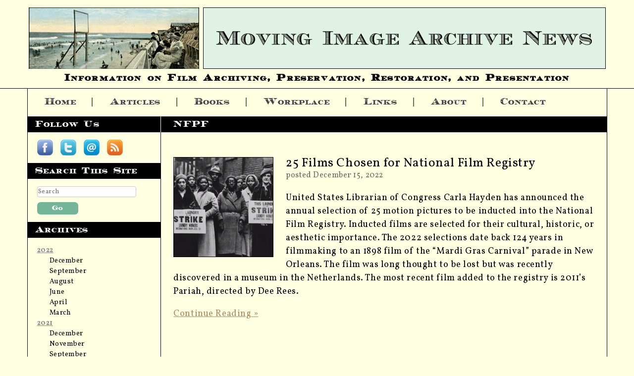

--- FILE ---
content_type: text/html; charset=UTF-8
request_url: https://www.movingimagearchivenews.org/tag/nfpf/
body_size: 10433
content:
<!DOCTYPE html>
<html lang="en-US" class="no-js">

<head>
	<meta charset="UTF-8">
	<link rel="profile" href="http://gmpg.org/xfn/11">
	<link rel="pingback" href="https://www.movingimagearchivenews.org/xmlrpc.php">
	<!--[if lt IE 9]>
	<script src="https://www.movingimagearchivenews.org/wp-content/themes/MIAN%202017/js/html5.js"></script>
	<![endif]-->
	<script>(function(){document.documentElement.className='js'})();</script>

    <!-- Mobile Specific Metas & Favicons
    ========================================================= -->
    <meta name="viewport" content="width=device-width, initial-scale=1.0, maximum-scale=1.0">
    <link rel="Shortcut Icon" type="image/ico" href="/favicon.ico">
    <link rel="apple-touch-icon" sizes="180x180" href="/apple-touch-icon.png">
    <link rel="icon" type="image/png" href="/favicon-32x32.png" sizes="32x32">
    <link rel="icon" type="image/png" href="/favicon-16x16.png" sizes="16x16">
    <link rel="manifest" href="/manifest.json">
    <link rel="mask-icon" href="/safari-pinned-tab.svg" color="#5bbad5">
    <meta name="theme-color" content="#ffffff">	
	
    




<!-- Open Graph tags for Facebook Like buttons  -->
<meta property="og:site_name" content="Moving Image Archive News">
<meta property="og:title" content="NFPF | ">
<meta property="og:type" content="article">
<meta property="og:url" content="https://www.movingimagearchivenews.org/tag/nfpf/">
<meta property="og:image" content="https://www.movingimagearchivenews.org/wp-content/themes/MIAN%202017/images/logo-sm.jpg">

<script>
mobileDevice = 'false';
var sliderId = new Array();
</script>


<link rel="alternate" type="application/atom+xml" title="Moving Image Archive News Atom" href="https://www.movingimagearchivenews.org/feed/atom/" />
<link rel="alternate" type="application/rss+xml" title="Moving Image Archive News RSS" href="https://www.movingimagearchivenews.org/feed/" />
<link rel="EditURI" type="application/rsd+xml" title="RSD" href="https://www.movingimagearchivenews.org/xmlrpc.php?rsd" />



<script src="https://www.movingimagearchivenews.org/wp-content/themes/MIAN%202017/js/addresses.js"></script>

	
<script type="text/javascript">var _gaq = _gaq || [];_gaq.push(['_setAccount', 'UA-16508537-1']);_gaq.push(['_trackPageview']);(function() {var ga = document.createElement('script'); ga.type = 'text/javascript'; ga.async = true;ga.src = ('https:' == document.location.protocol ? 'https://ssl' : 'http://www') + '.google-analytics.com/ga.js';var s = document.getElementsByTagName('script')[0]; s.parentNode.insertBefore(ga, s);})();</script>
    
<title>NFPF | Moving Image Archive News</title>

<!-- All in One SEO Pack 2.4.2 by Michael Torbert of Semper Fi Web Design[2583,2628] -->
<meta name="keywords"  content="national film preservation foundation,national film registry,nfpf,features,news,of special interest,national film preservation act of 1988,alaska moving image preservation association.,american jewish joint distribution committee,american museum of natural history,anthology film archives,asifa-hollywood,beryl sokoloff,bridgeport public library,chicago film archives,chicago film society,christian &amp; missionary alliance,dink roberts,e. wyllys andrews,flying farmers,folkstreams,frank d. muramoto,fred camper,frelinghuysen morris house,george eastman museum,george l.k. morris,gordon parks,greenville in reelife,harry leonard’s wiseman films,haskell wexler,irvin willat,kartemquin films,library of congress sound recording and film preservation programs reauthorization act of 2016,michigan state university winter carnival films,mid-atlantic regional moving image archive,montana historical society,museum of international folk art,operation magic carpet,paul g. howes,phoenix arts alliance,richard thorpe,robert ravicz,rutgers university james b. carey collection,san francisco silent film festival,sedat pakay,skyriver,summer 68,terry wayne rushin,third world newsreel,victor grauer,warren thompson,william henry fluhrer’s air transport command films,basic preservation grant,congregation of sisters of st. agnes,jennifer lukomski,larry heath,vatican ii,jack willis,jack willis collection,streets of greenwood,washington university film &amp; media archive,fiddler on the roof,library of congress,field guide to sponsored films,online field guide to sponsored films,rick prelinger,albert maysles,bob dylan,bob moses,d.a. pennebaker,dont look back,drew unit,ed emshwiller,film &amp; media archive,fred wardenburg,henry hampton collection,james forman,john reavis,keep your eyes on the prize,link tv,medgar evans,paul jacobs and the nuclear gang,pete seeger,richard leacock,sam pollard,smithsonian institution,sncc,stanley nelson,student nonviolent coordinating committee,the streets of greenwood,theodore bikel,voting rights act,washington university,amistad research university,brown v board of education,desegregation,ruby bridges,segregation,tulane university,the hangman,animation show of shows,hangman,les goldman,paul julian" />
<link rel='next' href='https://www.movingimagearchivenews.org/tag/nfpf/page/2/' />

<link rel="canonical" href="https://www.movingimagearchivenews.org/tag/nfpf/" />
<!-- /all in one seo pack -->
<link rel='dns-prefetch' href='//fonts.googleapis.com' />
<link rel='dns-prefetch' href='//s.w.org' />
<link rel="alternate" type="application/rss+xml" title="Moving Image Archive News &raquo; Feed" href="https://www.movingimagearchivenews.org/feed/" />
<link rel="alternate" type="application/rss+xml" title="Moving Image Archive News &raquo; Comments Feed" href="https://www.movingimagearchivenews.org/comments/feed/" />
<link rel="alternate" type="application/rss+xml" title="Moving Image Archive News &raquo; NFPF Tag Feed" href="https://www.movingimagearchivenews.org/tag/nfpf/feed/" />
		<script type="text/javascript">
			window._wpemojiSettings = {"baseUrl":"https:\/\/s.w.org\/images\/core\/emoji\/11\/72x72\/","ext":".png","svgUrl":"https:\/\/s.w.org\/images\/core\/emoji\/11\/svg\/","svgExt":".svg","source":{"concatemoji":"https:\/\/www.movingimagearchivenews.org\/wp-includes\/js\/wp-emoji-release.min.js?ver=4.9.28"}};
			!function(e,a,t){var n,r,o,i=a.createElement("canvas"),p=i.getContext&&i.getContext("2d");function s(e,t){var a=String.fromCharCode;p.clearRect(0,0,i.width,i.height),p.fillText(a.apply(this,e),0,0);e=i.toDataURL();return p.clearRect(0,0,i.width,i.height),p.fillText(a.apply(this,t),0,0),e===i.toDataURL()}function c(e){var t=a.createElement("script");t.src=e,t.defer=t.type="text/javascript",a.getElementsByTagName("head")[0].appendChild(t)}for(o=Array("flag","emoji"),t.supports={everything:!0,everythingExceptFlag:!0},r=0;r<o.length;r++)t.supports[o[r]]=function(e){if(!p||!p.fillText)return!1;switch(p.textBaseline="top",p.font="600 32px Arial",e){case"flag":return s([55356,56826,55356,56819],[55356,56826,8203,55356,56819])?!1:!s([55356,57332,56128,56423,56128,56418,56128,56421,56128,56430,56128,56423,56128,56447],[55356,57332,8203,56128,56423,8203,56128,56418,8203,56128,56421,8203,56128,56430,8203,56128,56423,8203,56128,56447]);case"emoji":return!s([55358,56760,9792,65039],[55358,56760,8203,9792,65039])}return!1}(o[r]),t.supports.everything=t.supports.everything&&t.supports[o[r]],"flag"!==o[r]&&(t.supports.everythingExceptFlag=t.supports.everythingExceptFlag&&t.supports[o[r]]);t.supports.everythingExceptFlag=t.supports.everythingExceptFlag&&!t.supports.flag,t.DOMReady=!1,t.readyCallback=function(){t.DOMReady=!0},t.supports.everything||(n=function(){t.readyCallback()},a.addEventListener?(a.addEventListener("DOMContentLoaded",n,!1),e.addEventListener("load",n,!1)):(e.attachEvent("onload",n),a.attachEvent("onreadystatechange",function(){"complete"===a.readyState&&t.readyCallback()})),(n=t.source||{}).concatemoji?c(n.concatemoji):n.wpemoji&&n.twemoji&&(c(n.twemoji),c(n.wpemoji)))}(window,document,window._wpemojiSettings);
		</script>
		<style type="text/css">
img.wp-smiley,
img.emoji {
	display: inline !important;
	border: none !important;
	box-shadow: none !important;
	height: 1em !important;
	width: 1em !important;
	margin: 0 .07em !important;
	vertical-align: -0.1em !important;
	background: none !important;
	padding: 0 !important;
}
</style>
<link rel='stylesheet' id='slideshow-css'  href='https://www.movingimagearchivenews.org/wp-content/plugins/slideshow/slideshow.css?ver=0.1' type='text/css' media='all' />
<link rel='stylesheet' id='contact-form-7-css'  href='https://www.movingimagearchivenews.org/wp-content/plugins/contact-form-7/includes/css/styles.css?ver=5.1.6' type='text/css' media='all' />
<link rel='stylesheet' id='crp-style-rounded-thumbs-css'  href='https://www.movingimagearchivenews.org/wp-content/plugins/contextual-related-posts/css/default-style.css?ver=4.9.28' type='text/css' media='all' />
<style id='crp-style-rounded-thumbs-inline-css' type='text/css'>

.crp_related a {
  width: 125px;
  height: 125px;
  text-decoration: none;
}
.crp_related img {
  max-width: 125px;
  margin: auto;
}
.crp_related .crp_title {
  width: 125px;
}
                
</style>
<link rel='stylesheet' id='threeCC-fonts-css'  href='https://fonts.googleapis.com/css?family=Vollkorn:400,400i,700,700i&#038;subset=latin,latin-ext' type='text/css' media='all' />
<link rel='stylesheet' id='genericons-css'  href='https://www.movingimagearchivenews.org/wp-content/themes/MIAN%202017/genericons/genericons.css?ver=3.2' type='text/css' media='all' />
<link rel='stylesheet' id='main-style-css'  href='https://www.movingimagearchivenews.org/wp-content/themes/MIAN%202017/style.css?ver=4.9.28' type='text/css' media='all' />
<link rel='stylesheet' id='shiftnav-css'  href='https://www.movingimagearchivenews.org/wp-content/plugins/shiftnav-responsive-mobile-menu/assets/css/shiftnav.min.css?ver=1.6.1.2' type='text/css' media='all' />
<link rel='stylesheet' id='shiftnav-font-awesome-css'  href='https://www.movingimagearchivenews.org/wp-content/plugins/shiftnav-responsive-mobile-menu/assets/css/fontawesome/css/font-awesome.min.css?ver=1.6.1.2' type='text/css' media='all' />
<link rel='stylesheet' id='shiftnav-standard-dark-css'  href='https://www.movingimagearchivenews.org/wp-content/plugins/shiftnav-responsive-mobile-menu/assets/css/skins/standard-dark.css?ver=1.6.1.2' type='text/css' media='all' />
<link rel='https://api.w.org/' href='https://www.movingimagearchivenews.org/wp-json/' />
<link rel="EditURI" type="application/rsd+xml" title="RSD" href="https://www.movingimagearchivenews.org/xmlrpc.php?rsd" />
<link rel="wlwmanifest" type="application/wlwmanifest+xml" href="https://www.movingimagearchivenews.org/wp-includes/wlwmanifest.xml" /> 
<meta name="generator" content="WordPress 4.9.28" />

	<!-- ShiftNav CSS
	================================================================ -->
	<style type="text/css" id="shiftnav-dynamic-css">

	@media only screen and (min-width:1000px){ #shiftnav-toggle-main, .shiftnav-toggle-mobile{ display:none; } .shiftnav-wrap { padding-top:0 !important; } }
	@media only screen and (max-width:999px){ #primary-navigation{ display:none !important; } }

/* Status: Loaded from Transient */

	</style>
	<!-- end ShiftNav CSS -->

	<link type="text/css" rel="stylesheet" href="https://www.movingimagearchivenews.org/wp-content/plugins/simple-pull-quote/css/simple-pull-quote.css" />

</head>

<body  class="archive tag tag-nfpf tag-161">

<div id="page" class="hfeed">

	<header id="page-header" class="site">
        <h1><a href="https://www.movingimagearchivenews.org" title="movingimagearchivenews.org"><img src="https://www.movingimagearchivenews.org/wp-content/themes/MIAN%202017/images/header-x-1000.png"><span>Moving Image Archive News</span></a></h1>
		<h2>Information on Film Archiving, Preservation, Restoration, and Presentation</h2>
        
    </header>
    
    <div class="ht-divline"></div>


     <nav id="primary-navigation" class="site-navigation site v-border" role="navigation">
                  
        <!--<button class="menu-toggle">Primary Menu</button>-->
                  
       <a class="skip-link screen-reader-text" href="#content">Skip to content</a>
                  
	   <div class="menu-primary-container"><ul id="menu-primary" class="nav-menu clearfix"><li id="menu-item-6591" class="menu-item menu-item-type-post_type menu-item-object-page menu-item-home menu-item-6591"><a href="https://www.movingimagearchivenews.org/">Home</a></li>
<li id="menu-item-6588" class="menu-item menu-item-type-post_type menu-item-object-page current_page_parent menu-item-6588"><a href="https://www.movingimagearchivenews.org/articles/">Articles</a></li>
<li id="menu-item-6589" class="menu-item menu-item-type-post_type menu-item-object-page menu-item-6589"><a href="https://www.movingimagearchivenews.org/books/">Books</a></li>
<li id="menu-item-6594" class="menu-item menu-item-type-taxonomy menu-item-object-category menu-item-6594"><a href="https://www.movingimagearchivenews.org/category/workplace/">Workplace</a></li>
<li id="menu-item-6592" class="menu-item menu-item-type-post_type menu-item-object-page menu-item-6592"><a href="https://www.movingimagearchivenews.org/links/">Links</a></li>
<li id="menu-item-6587" class="menu-item menu-item-type-post_type menu-item-object-page menu-item-6587"><a href="https://www.movingimagearchivenews.org/about/">About</a></li>
<li id="menu-item-6590" class="menu-item menu-item-type-post_type menu-item-object-page menu-item-6590"><a href="https://www.movingimagearchivenews.org/contact/">Contact</a></li>
</ul></div>            	
     </nav><!-- #primary-navigation -->
     
     
     <div id="content" class="clearfix site v-border">


<div class="mainbar">
    
    <div class="site-content">
            
	    
	        
          <h1 class="archive-title">NFPF</h1>
      
              
      <div class="entry-content">
        
	      
		                       <div class="snippet clearfix">
                                        
                  <img width="200" height="200" src="https://www.movingimagearchivenews.org/wp-content/uploads/2022/12/strike-small-200x200.png" class="attachment-post-thumbnail size-post-thumbnail wp-post-image" alt="" srcset="https://www.movingimagearchivenews.org/wp-content/uploads/2022/12/strike-small-200x200.png 200w, https://www.movingimagearchivenews.org/wp-content/uploads/2022/12/strike-small-150x150.png 150w" sizes="(max-width: 200px) 100vw, 200px" />  
                      
                  <h1><a href="https://www.movingimagearchivenews.org/25-films-chosen-for-national-film-registry/">25 Films Chosen for National Film Registry</a></h1>
                  <p class="thedate">posted&nbsp;December 15, 2022</p>
                  
				                    
                  <p>United States Librarian of Congress Carla Hayden has announced the annual selection of 25 motion pictures to be inducted into the National Film Registry. Inducted films are selected for their cultural, historic, or aesthetic importance. The 2022 selections date back 124 years in filmmaking to an 1898 film of the “Mardi Gras Carnival” parade in New Orleans. The film was long thought to be lost but was recently discovered in a museum in the Netherlands. The most recent film added to the registry is 2011’s Pariah, directed by Dee Rees.</p>
                  <p><a href="https://www.movingimagearchivenews.org/25-films-chosen-for-national-film-registry/">Continue Reading &raquo;</a></p>
              
                </div><!-- .snippet -->

		  
		                       <div class="snippet clearfix">
                                        
                  <img width="200" height="200" src="https://www.movingimagearchivenews.org/wp-content/uploads/2022/08/Trailin-1-200x200.jpg" class="attachment-post-thumbnail size-post-thumbnail wp-post-image" alt="" srcset="https://www.movingimagearchivenews.org/wp-content/uploads/2022/08/Trailin-1-200x200.jpg 200w, https://www.movingimagearchivenews.org/wp-content/uploads/2022/08/Trailin-1-150x150.jpg 150w" sizes="(max-width: 200px) 100vw, 200px" />  
                      
                  <h1><a href="https://www.movingimagearchivenews.org/nfpf-grants-to-preserve-61-films/">NFPF Grants to Preserve 61 Films</a></h1>
                  <p class="thedate">posted&nbsp;August 24, 2022</p>
                  
				                    
                  <p>The National Film Preservation Foundation has announced the winners of its 2022 federally funded grants. 28 institutions will use the awards to preserve 61 films or sets of films. They include the first true cowboy movie star, lecture reels of Dian Fossey’s mountain gorilla research, a short silent comedy, and much else. Also among the titles that organizations around the United States will preserve are narrative films, a silent melodrama, documentaries, home movies, and industrial and educational films.</p>
                  <p><a href="https://www.movingimagearchivenews.org/nfpf-grants-to-preserve-61-films/">Continue Reading &raquo;</a></p>
              
                </div><!-- .snippet -->

		  
		                       <div class="snippet clearfix">
                                        
                  <img width="200" height="200" src="https://www.movingimagearchivenews.org/wp-content/uploads/2019/08/Howes-in-his-home-office-circa-1969.Bruce-Museum-200x200.jpg" class="attachment-post-thumbnail size-post-thumbnail wp-post-image" alt="" srcset="https://www.movingimagearchivenews.org/wp-content/uploads/2019/08/Howes-in-his-home-office-circa-1969.Bruce-Museum-200x200.jpg 200w, https://www.movingimagearchivenews.org/wp-content/uploads/2019/08/Howes-in-his-home-office-circa-1969.Bruce-Museum-150x150.jpg 150w" sizes="(max-width: 200px) 100vw, 200px" />  
                      
                  <h1><a href="https://www.movingimagearchivenews.org/nfpf-awards-grants-to-35-institutions/">NFPF Awards Grants to 35 Institutions</a></h1>
                  <p class="thedate">posted&nbsp;August 23, 2019</p>
                  
				                    
                  <p>The National Film Preservation Foundation has announced grants to 35 institutions to save 74 films. Since Congress created the NFPF in 1996, the agency has provided preservation support through grants and collaborative projects to 304 institutions to preserve 2,478 films. The preservation grants target newsreels, silent-era films, home movies, avant-garde films, and endangered independent productions that are unlikely to be preserved by commercial programs.</p>
                  <p><a href="https://www.movingimagearchivenews.org/nfpf-awards-grants-to-35-institutions/">Continue Reading &raquo;</a></p>
              
                </div><!-- .snippet -->

		  
		                       <div class="snippet clearfix">
                                        
                  <img width="200" height="200" src="https://www.movingimagearchivenews.org/wp-content/uploads/2017/06/DFH_03-200x200.png" class="attachment-post-thumbnail size-post-thumbnail wp-post-image" alt="" srcset="https://www.movingimagearchivenews.org/wp-content/uploads/2017/06/DFH_03-200x200.png 200w, https://www.movingimagearchivenews.org/wp-content/uploads/2017/06/DFH_03-150x150.png 150w" sizes="(max-width: 200px) 100vw, 200px" />  
                      
                  <h1><a href="https://www.movingimagearchivenews.org/life-in-a-wisconsin-convent-in-1958/">Life in a Wisconsin Convent in 1958</a></h1>
                  <p class="thedate">posted&nbsp;June 19, 2017</p>
                  
				                    
                  <p>With a 2017 grant from the National Film Preservation Foundation, the Congregation of Sisters of St. Agnes, in Wisconsin, will preserve a promotional film from the heyday of recruitment of nuns to Catholic convents. In the 1950s and 1960s, young women entered Catholic convents in cohorts large enough that their process of formation could be as richly social as it was spiritual.</p>
                  <p><a href="https://www.movingimagearchivenews.org/life-in-a-wisconsin-convent-in-1958/">Continue Reading &raquo;</a></p>
              
                </div><!-- .snippet -->

		  
		                       <div class="snippet clearfix">
                                        
                  <img width="200" height="200" src="https://www.movingimagearchivenews.org/wp-content/uploads/2017/06/Streets_of_Greenwood_Still1-200x200.jpg" class="attachment-post-thumbnail size-post-thumbnail wp-post-image" alt="" srcset="https://www.movingimagearchivenews.org/wp-content/uploads/2017/06/Streets_of_Greenwood_Still1-200x200.jpg 200w, https://www.movingimagearchivenews.org/wp-content/uploads/2017/06/Streets_of_Greenwood_Still1-150x150.jpg 150w" sizes="(max-width: 200px) 100vw, 200px" />  
                      
                  <h1><a href="https://www.movingimagearchivenews.org/washington-university-preserves-rare-civil-rights-documentary/">Washington University Preserves Rare Civil Rights Documentary</a></h1>
                  <p class="thedate">posted&nbsp;June 15, 2017</p>
                  
				                    
                  <p>The Washington University Libraries’ Film & Media Archive has completed the preservation and digitization of The Streets of Greenwood, a rare civil-rights documentary film from 1963, and has made it freely available, online. The Archive completed the work with a Basic Preservation Grant it received in last year’s round of funding from the National Film Preservation Foundation. One purpose of the grants is to allow archives to make noteworthy films publicly available.</p>
                  <p><a href="https://www.movingimagearchivenews.org/washington-university-preserves-rare-civil-rights-documentary/">Continue Reading &raquo;</a></p>
              
                </div><!-- .snippet -->

		  
		                       <div class="snippet clearfix">
                                        
                  <img width="200" height="200" src="https://www.movingimagearchivenews.org/wp-content/uploads/2017/06/Broken-Barriers-poster-200x200.jpg" class="attachment-post-thumbnail size-post-thumbnail wp-post-image" alt="" srcset="https://www.movingimagearchivenews.org/wp-content/uploads/2017/06/Broken-Barriers-poster-200x200.jpg 200w, https://www.movingimagearchivenews.org/wp-content/uploads/2017/06/Broken-Barriers-poster-150x150.jpg 150w" sizes="(max-width: 200px) 100vw, 200px" />  
                      
                  <h1><a href="https://www.movingimagearchivenews.org/national-film-preservation-foundation-awards-36-preservation-grants/">National Film Preservation Foundation Awards 36 Preservation Grants</a></h1>
                  <p class="thedate">posted&nbsp;June 13, 2017</p>
                  
				                    
                  <p>The National Film Preservation Foundation has announced (13 June 2017) grants to save 57 films, including Code Blue (1972), a recruitment film aimed at bringing minorities into the medical field made by Henry Hampton’s Blackside Inc., the Emmy-winning producer of Eyes on the Prize, and Broken Barriers (1919), the first motion-picture adaptation of the Sholem Aleichem story that inspired Fiddler on the Roof.</p>
                  <p><a href="https://www.movingimagearchivenews.org/national-film-preservation-foundation-awards-36-preservation-grants/">Continue Reading &raquo;</a></p>
              
                </div><!-- .snippet -->

		  
		                       <div class="snippet clearfix">
                                        
                  <img width="200" height="200" src="https://www.movingimagearchivenews.org/wp-content/uploads/2017/05/to-the-fair-200x200.jpeg" class="attachment-post-thumbnail size-post-thumbnail wp-post-image" alt="" srcset="https://www.movingimagearchivenews.org/wp-content/uploads/2017/05/to-the-fair-200x200.jpeg 200w, https://www.movingimagearchivenews.org/wp-content/uploads/2017/05/to-the-fair-150x150.jpeg 150w" sizes="(max-width: 200px) 100vw, 200px" />  
                      
                  <h1><a href="https://www.movingimagearchivenews.org/online-field-guide-to-sponsored-films-launches/">Online Field Guide to Sponsored Films launches</a></h1>
                  <p class="thedate">posted&nbsp;May 10, 2017</p>
                  
				                    
                  <p>Few film fans would think to seek out films that corporations, schools, and religious and political organizations made to pitch their various causes and campaigns. And yet, as film collector and historian Rick Prelinger demonstrated in 2006 with his The Field Guide to Sponsored Films, such works can be of considerable historical, cultural, or artistic interest. Now an online companion to the Guide has been launched, the Online Field Guide to Sponsored Films.</p>
                  <p><a href="https://www.movingimagearchivenews.org/online-field-guide-to-sponsored-films-launches/">Continue Reading &raquo;</a></p>
              
                </div><!-- .snippet -->

		  
		                       <div class="snippet clearfix">
                                        
                  <img width="200" height="200" src="https://www.movingimagearchivenews.org/wp-content/uploads/2016/07/StreetsOfGreenwood-200x200.jpg" class="attachment-post-thumbnail size-post-thumbnail wp-post-image" alt="" srcset="https://www.movingimagearchivenews.org/wp-content/uploads/2016/07/StreetsOfGreenwood-200x200.jpg 200w, https://www.movingimagearchivenews.org/wp-content/uploads/2016/07/StreetsOfGreenwood-150x150.jpg 150w" sizes="(max-width: 200px) 100vw, 200px" />  
                      
                  <h1><a href="https://www.movingimagearchivenews.org/the-fight-for-rights-on-the-streets-of-greenwood/">The Fight for Rights on The Streets of Greenwood</a></h1>
                  <p class="thedate">posted&nbsp;July 11, 2016</p>
                  
				                    
                  <p>In their 1963 documentary The Streets of Greenwood, a group of young film-makers provided a close-up view of a Mississippi voter-registration drive, of citizens claiming their basic rights, and of a rally that lifted the spirits of harassed activists.</p>
                  <p><a href="https://www.movingimagearchivenews.org/the-fight-for-rights-on-the-streets-of-greenwood/">Continue Reading &raquo;</a></p>
              
                </div><!-- .snippet -->

		  
		                       <div class="snippet clearfix">
                                        
                  <img width="200" height="200" src="https://www.movingimagearchivenews.org/wp-content/uploads/2016/06/mrtc-EP5-Ruby-BridgesCUTE-200x200.png" class="attachment-post-thumbnail size-post-thumbnail wp-post-image" alt="" srcset="https://www.movingimagearchivenews.org/wp-content/uploads/2016/06/mrtc-EP5-Ruby-BridgesCUTE-200x200.png 200w, https://www.movingimagearchivenews.org/wp-content/uploads/2016/06/mrtc-EP5-Ruby-BridgesCUTE-150x150.png 150w" sizes="(max-width: 200px) 100vw, 200px" />  
                      
                  <h1><a href="https://www.movingimagearchivenews.org/ruby-bridges-6-symbol-of-desegregation/">Ruby Bridges, 6, Symbol of Desegregation</a></h1>
                  <p class="thedate">posted&nbsp;June 3, 2016</p>
                  
				                    
                  <p>Thanks to a grant from the National Film Preservation Foundation, Amistad Research Center will restore and make accessible rare footage of Ruby Bridges, a little girl who in 1960 found herself at the forefront of school desegregation in New Orleans.</p>
                  <p><a href="https://www.movingimagearchivenews.org/ruby-bridges-6-symbol-of-desegregation/">Continue Reading &raquo;</a></p>
              
                </div><!-- .snippet -->

		  
		                       <div class="snippet clearfix">
                                        
                  <img width="200" height="200" src="https://www.movingimagearchivenews.org/wp-content/uploads/2016/05/hangman-11-copy-200x200.jpg" class="attachment-post-thumbnail size-post-thumbnail wp-post-image" alt="" srcset="https://www.movingimagearchivenews.org/wp-content/uploads/2016/05/hangman-11-copy-200x200.jpg 200w, https://www.movingimagearchivenews.org/wp-content/uploads/2016/05/hangman-11-copy-150x150.jpg 150w" sizes="(max-width: 200px) 100vw, 200px" />  
                      
                  <h1><a href="https://www.movingimagearchivenews.org/animating-the-hangman/">Animating the Hangman</a></h1>
                  <p class="thedate">posted&nbsp;May 31, 2016</p>
                  
				                    
                  <p>The Animation Show of Shows has received a grant from the National Film Preservation Foundation to preserve "Hangman" (1964), a cautionary animated adaptation of Maurice Ogden’s poem about a town that allows its citizens be executed one by one. Finding the elements of the film has entailed a search that demonstrates the heartening results that film-restoration devotees can achieve when they go terrier-like after their quarry.</p>
                  <p><a href="https://www.movingimagearchivenews.org/animating-the-hangman/">Continue Reading &raquo;</a></p>
              
                </div><!-- .snippet -->

		            
                      
            <div class="pagination"><span aria-current='page' class='page-numbers current'>1</span>
<a class='page-numbers' href='https://www.movingimagearchivenews.org/tag/nfpf/page/2/'>2</a>
<a class="next page-numbers" href="https://www.movingimagearchivenews.org/tag/nfpf/page/2/">Next &raquo;</a></div>
            
          

	        
        </div><!-- .entry-content -->

    </div><!-- .site-content --> 

</div><!-- .mainbar  -->

     
        	
    <div class="primary widget-area" role="complementary">
        
		            
         		  <aside class="widget social">
			 <h3 class="widget-title">follow us</h3>
             <div class="widget-content clearfix">
               <a class="fbLinkLg" title="follow us on facebook" href="http://www.facebook.com/pages/Moving-Image-Archive-News/111340222249053?v=wall&amp;viewas=0" >Follow Moving Image Archive News on Facebook</a>
               <a class="twitterLinkLg" title="follow us on twitter" href="https://twitter.com/#!/MovImArchNews" >Follow Moving Image Archive News on Twitter</a>
               <a class="emailLinkLg" title="subscribe by email" href="http://feedburner.google.com/fb/a/mailverify?uri=MovingImageArchiveNews&amp;loc=en_US" >Subscribe by email to  Moving Image Archive News</a>
               <a class="rssLink last" title="subscribe to our feed" href="http://feeds.feedburner.com/MovingImageArchiveNews" >Subscribe Moving Image Archive News RSS feed</a>
             </div>
          </aside>
          
         		<!--  <aside class="widget">
              <h3 class="widget-title">help support us</h3>
              <div class="widget-content clearfix">
                  <p><a class="button" href="">Donate</a></p>
          	</div>
          </aside>-->


         		  <aside class="widget">
              <h3 class="widget-title">search this site</h3>
              <div class="widget-content clearfix">
                  <div id="search" class="clearfix">
               
                   <form method="get" id="searchform" action="https://www.movingimagearchivenews.org/" class="smallForm">
                      <input type="text" class="field" name="s" id="s" placeholder="Search" />
                      <input type="submit" class="submit button" name="submit" id="searchsubmit" value="Go" />
                   </form>
    
                </div>
          	</div>
          </aside>
          
        
            
        		<aside class="widget ">
			<h3 class="widget-title">Archives</h3>
				<div class="widget-content accordion">
			    
								
								
                	<h3><a href="https://www.movingimagearchivenews.org/2022/ ">2022</a></h3>
			
					<div>
                    	<ul>
																			
                            <li><a href="https://www.movingimagearchivenews.org/2022/12/">December</a></li>
						
													
                            <li><a href="https://www.movingimagearchivenews.org/2022/09/">September</a></li>
						
													
                            <li><a href="https://www.movingimagearchivenews.org/2022/08/">August</a></li>
						
													
                            <li><a href="https://www.movingimagearchivenews.org/2022/06/">June</a></li>
						
													
                            <li><a href="https://www.movingimagearchivenews.org/2022/04/">April</a></li>
						
													
                            <li><a href="https://www.movingimagearchivenews.org/2022/03/">March</a></li>
						
											
                    	</ul>
					</div>
				
								
                	<h3><a href="https://www.movingimagearchivenews.org/2021/ ">2021</a></h3>
			
					<div>
                    	<ul>
																			
                            <li><a href="https://www.movingimagearchivenews.org/2021/12/">December</a></li>
						
													
                            <li><a href="https://www.movingimagearchivenews.org/2021/11/">November</a></li>
						
													
                            <li><a href="https://www.movingimagearchivenews.org/2021/09/">September</a></li>
						
													
                            <li><a href="https://www.movingimagearchivenews.org/2021/08/">August</a></li>
						
													
                            <li><a href="https://www.movingimagearchivenews.org/2021/07/">July</a></li>
						
													
                            <li><a href="https://www.movingimagearchivenews.org/2021/06/">June</a></li>
						
													
                            <li><a href="https://www.movingimagearchivenews.org/2021/04/">April</a></li>
						
													
                            <li><a href="https://www.movingimagearchivenews.org/2021/03/">March</a></li>
						
													
                            <li><a href="https://www.movingimagearchivenews.org/2021/02/">February</a></li>
						
											
                    	</ul>
					</div>
				
								
                	<h3><a href="https://www.movingimagearchivenews.org/2020/ ">2020</a></h3>
			
					<div>
                    	<ul>
																			
                            <li><a href="https://www.movingimagearchivenews.org/2020/12/">December</a></li>
						
													
                            <li><a href="https://www.movingimagearchivenews.org/2020/11/">November</a></li>
						
													
                            <li><a href="https://www.movingimagearchivenews.org/2020/10/">October</a></li>
						
													
                            <li><a href="https://www.movingimagearchivenews.org/2020/09/">September</a></li>
						
													
                            <li><a href="https://www.movingimagearchivenews.org/2020/08/">August</a></li>
						
													
                            <li><a href="https://www.movingimagearchivenews.org/2020/06/">June</a></li>
						
													
                            <li><a href="https://www.movingimagearchivenews.org/2020/05/">May</a></li>
						
													
                            <li><a href="https://www.movingimagearchivenews.org/2020/03/">March</a></li>
						
													
                            <li><a href="https://www.movingimagearchivenews.org/2020/01/">January</a></li>
						
											
                    	</ul>
					</div>
				
								
                	<h3><a href="https://www.movingimagearchivenews.org/2019/ ">2019</a></h3>
			
					<div>
                    	<ul>
																			
                            <li><a href="https://www.movingimagearchivenews.org/2019/12/">December</a></li>
						
													
                            <li><a href="https://www.movingimagearchivenews.org/2019/09/">September</a></li>
						
													
                            <li><a href="https://www.movingimagearchivenews.org/2019/08/">August</a></li>
						
													
                            <li><a href="https://www.movingimagearchivenews.org/2019/07/">July</a></li>
						
													
                            <li><a href="https://www.movingimagearchivenews.org/2019/06/">June</a></li>
						
													
                            <li><a href="https://www.movingimagearchivenews.org/2019/05/">May</a></li>
						
													
                            <li><a href="https://www.movingimagearchivenews.org/2019/04/">April</a></li>
						
													
                            <li><a href="https://www.movingimagearchivenews.org/2019/03/">March</a></li>
						
													
                            <li><a href="https://www.movingimagearchivenews.org/2019/02/">February</a></li>
						
											
                    	</ul>
					</div>
				
								
                	<h3><a href="https://www.movingimagearchivenews.org/2018/ ">2018</a></h3>
			
					<div>
                    	<ul>
																			
                            <li><a href="https://www.movingimagearchivenews.org/2018/12/">December</a></li>
						
													
                            <li><a href="https://www.movingimagearchivenews.org/2018/11/">November</a></li>
						
													
                            <li><a href="https://www.movingimagearchivenews.org/2018/10/">October</a></li>
						
													
                            <li><a href="https://www.movingimagearchivenews.org/2018/09/">September</a></li>
						
													
                            <li><a href="https://www.movingimagearchivenews.org/2018/08/">August</a></li>
						
													
                            <li><a href="https://www.movingimagearchivenews.org/2018/07/">July</a></li>
						
													
                            <li><a href="https://www.movingimagearchivenews.org/2018/06/">June</a></li>
						
													
                            <li><a href="https://www.movingimagearchivenews.org/2018/05/">May</a></li>
						
													
                            <li><a href="https://www.movingimagearchivenews.org/2018/04/">April</a></li>
						
													
                            <li><a href="https://www.movingimagearchivenews.org/2018/03/">March</a></li>
						
													
                            <li><a href="https://www.movingimagearchivenews.org/2018/02/">February</a></li>
						
													
                            <li><a href="https://www.movingimagearchivenews.org/2018/01/">January</a></li>
						
											
                    	</ul>
					</div>
				
								
                	<h3><a href="https://www.movingimagearchivenews.org/2017/ ">2017</a></h3>
			
					<div>
                    	<ul>
																			
                            <li><a href="https://www.movingimagearchivenews.org/2017/12/">December</a></li>
						
													
                            <li><a href="https://www.movingimagearchivenews.org/2017/11/">November</a></li>
						
													
                            <li><a href="https://www.movingimagearchivenews.org/2017/10/">October</a></li>
						
													
                            <li><a href="https://www.movingimagearchivenews.org/2017/09/">September</a></li>
						
													
                            <li><a href="https://www.movingimagearchivenews.org/2017/08/">August</a></li>
						
													
                            <li><a href="https://www.movingimagearchivenews.org/2017/07/">July</a></li>
						
													
                            <li><a href="https://www.movingimagearchivenews.org/2017/06/">June</a></li>
						
													
                            <li><a href="https://www.movingimagearchivenews.org/2017/05/">May</a></li>
						
													
                            <li><a href="https://www.movingimagearchivenews.org/2017/04/">April</a></li>
						
													
                            <li><a href="https://www.movingimagearchivenews.org/2017/03/">March</a></li>
						
													
                            <li><a href="https://www.movingimagearchivenews.org/2017/02/">February</a></li>
						
													
                            <li><a href="https://www.movingimagearchivenews.org/2017/01/">January</a></li>
						
											
                    	</ul>
					</div>
				
								
                	<h3><a href="https://www.movingimagearchivenews.org/2016/ ">2016</a></h3>
			
					<div>
                    	<ul>
																			
                            <li><a href="https://www.movingimagearchivenews.org/2016/12/">December</a></li>
						
													
                            <li><a href="https://www.movingimagearchivenews.org/2016/11/">November</a></li>
						
													
                            <li><a href="https://www.movingimagearchivenews.org/2016/10/">October</a></li>
						
													
                            <li><a href="https://www.movingimagearchivenews.org/2016/09/">September</a></li>
						
													
                            <li><a href="https://www.movingimagearchivenews.org/2016/08/">August</a></li>
						
													
                            <li><a href="https://www.movingimagearchivenews.org/2016/07/">July</a></li>
						
													
                            <li><a href="https://www.movingimagearchivenews.org/2016/06/">June</a></li>
						
													
                            <li><a href="https://www.movingimagearchivenews.org/2016/05/">May</a></li>
						
													
                            <li><a href="https://www.movingimagearchivenews.org/2016/04/">April</a></li>
						
													
                            <li><a href="https://www.movingimagearchivenews.org/2016/03/">March</a></li>
						
													
                            <li><a href="https://www.movingimagearchivenews.org/2016/02/">February</a></li>
						
													
                            <li><a href="https://www.movingimagearchivenews.org/2016/01/">January</a></li>
						
											
                    	</ul>
					</div>
				
								
                	<h3><a href="https://www.movingimagearchivenews.org/2015/ ">2015</a></h3>
			
					<div>
                    	<ul>
																			
                            <li><a href="https://www.movingimagearchivenews.org/2015/12/">December</a></li>
						
													
                            <li><a href="https://www.movingimagearchivenews.org/2015/11/">November</a></li>
						
													
                            <li><a href="https://www.movingimagearchivenews.org/2015/10/">October</a></li>
						
													
                            <li><a href="https://www.movingimagearchivenews.org/2015/09/">September</a></li>
						
													
                            <li><a href="https://www.movingimagearchivenews.org/2015/08/">August</a></li>
						
													
                            <li><a href="https://www.movingimagearchivenews.org/2015/07/">July</a></li>
						
													
                            <li><a href="https://www.movingimagearchivenews.org/2015/06/">June</a></li>
						
													
                            <li><a href="https://www.movingimagearchivenews.org/2015/05/">May</a></li>
						
													
                            <li><a href="https://www.movingimagearchivenews.org/2015/04/">April</a></li>
						
													
                            <li><a href="https://www.movingimagearchivenews.org/2015/03/">March</a></li>
						
													
                            <li><a href="https://www.movingimagearchivenews.org/2015/02/">February</a></li>
						
													
                            <li><a href="https://www.movingimagearchivenews.org/2015/01/">January</a></li>
						
											
                    	</ul>
					</div>
				
								
                	<h3><a href="https://www.movingimagearchivenews.org/2014/ ">2014</a></h3>
			
					<div>
                    	<ul>
																			
                            <li><a href="https://www.movingimagearchivenews.org/2014/12/">December</a></li>
						
													
                            <li><a href="https://www.movingimagearchivenews.org/2014/11/">November</a></li>
						
													
                            <li><a href="https://www.movingimagearchivenews.org/2014/10/">October</a></li>
						
													
                            <li><a href="https://www.movingimagearchivenews.org/2014/09/">September</a></li>
						
													
                            <li><a href="https://www.movingimagearchivenews.org/2014/08/">August</a></li>
						
													
                            <li><a href="https://www.movingimagearchivenews.org/2014/07/">July</a></li>
						
													
                            <li><a href="https://www.movingimagearchivenews.org/2014/06/">June</a></li>
						
													
                            <li><a href="https://www.movingimagearchivenews.org/2014/05/">May</a></li>
						
													
                            <li><a href="https://www.movingimagearchivenews.org/2014/04/">April</a></li>
						
													
                            <li><a href="https://www.movingimagearchivenews.org/2014/03/">March</a></li>
						
													
                            <li><a href="https://www.movingimagearchivenews.org/2014/02/">February</a></li>
						
													
                            <li><a href="https://www.movingimagearchivenews.org/2014/01/">January</a></li>
						
											
                    	</ul>
					</div>
				
								
                	<h3><a href="https://www.movingimagearchivenews.org/2013/ ">2013</a></h3>
			
					<div>
                    	<ul>
																			
                            <li><a href="https://www.movingimagearchivenews.org/2013/12/">December</a></li>
						
													
                            <li><a href="https://www.movingimagearchivenews.org/2013/11/">November</a></li>
						
													
                            <li><a href="https://www.movingimagearchivenews.org/2013/10/">October</a></li>
						
													
                            <li><a href="https://www.movingimagearchivenews.org/2013/09/">September</a></li>
						
													
                            <li><a href="https://www.movingimagearchivenews.org/2013/08/">August</a></li>
						
													
                            <li><a href="https://www.movingimagearchivenews.org/2013/07/">July</a></li>
						
													
                            <li><a href="https://www.movingimagearchivenews.org/2013/06/">June</a></li>
						
													
                            <li><a href="https://www.movingimagearchivenews.org/2013/05/">May</a></li>
						
													
                            <li><a href="https://www.movingimagearchivenews.org/2013/04/">April</a></li>
						
													
                            <li><a href="https://www.movingimagearchivenews.org/2013/03/">March</a></li>
						
													
                            <li><a href="https://www.movingimagearchivenews.org/2013/02/">February</a></li>
						
													
                            <li><a href="https://www.movingimagearchivenews.org/2013/01/">January</a></li>
						
											
                    	</ul>
					</div>
				
								
                	<h3><a href="https://www.movingimagearchivenews.org/2012/ ">2012</a></h3>
			
					<div>
                    	<ul>
																			
                            <li><a href="https://www.movingimagearchivenews.org/2012/12/">December</a></li>
						
													
                            <li><a href="https://www.movingimagearchivenews.org/2012/11/">November</a></li>
						
													
                            <li><a href="https://www.movingimagearchivenews.org/2012/10/">October</a></li>
						
													
                            <li><a href="https://www.movingimagearchivenews.org/2012/09/">September</a></li>
						
													
                            <li><a href="https://www.movingimagearchivenews.org/2012/08/">August</a></li>
						
													
                            <li><a href="https://www.movingimagearchivenews.org/2012/07/">July</a></li>
						
													
                            <li><a href="https://www.movingimagearchivenews.org/2012/06/">June</a></li>
						
													
                            <li><a href="https://www.movingimagearchivenews.org/2012/05/">May</a></li>
						
													
                            <li><a href="https://www.movingimagearchivenews.org/2012/04/">April</a></li>
						
													
                            <li><a href="https://www.movingimagearchivenews.org/2012/03/">March</a></li>
						
													
                            <li><a href="https://www.movingimagearchivenews.org/2012/02/">February</a></li>
						
													
                            <li><a href="https://www.movingimagearchivenews.org/2012/01/">January</a></li>
						
											
                    	</ul>
					</div>
				
								
                	<h3><a href="https://www.movingimagearchivenews.org/2011/ ">2011</a></h3>
			
					<div>
                    	<ul>
																			
                            <li><a href="https://www.movingimagearchivenews.org/2011/12/">December</a></li>
						
													
                            <li><a href="https://www.movingimagearchivenews.org/2011/11/">November</a></li>
						
													
                            <li><a href="https://www.movingimagearchivenews.org/2011/10/">October</a></li>
						
													
                            <li><a href="https://www.movingimagearchivenews.org/2011/09/">September</a></li>
						
													
                            <li><a href="https://www.movingimagearchivenews.org/2011/08/">August</a></li>
						
													
                            <li><a href="https://www.movingimagearchivenews.org/2011/07/">July</a></li>
						
													
                            <li><a href="https://www.movingimagearchivenews.org/2011/06/">June</a></li>
						
													
                            <li><a href="https://www.movingimagearchivenews.org/2011/05/">May</a></li>
						
													
                            <li><a href="https://www.movingimagearchivenews.org/2011/04/">April</a></li>
						
													
                            <li><a href="https://www.movingimagearchivenews.org/2011/03/">March</a></li>
						
													
                            <li><a href="https://www.movingimagearchivenews.org/2011/02/">February</a></li>
						
													
                            <li><a href="https://www.movingimagearchivenews.org/2011/01/">January</a></li>
						
											
                    	</ul>
					</div>
				
								
                	<h3><a href="https://www.movingimagearchivenews.org/2010/ ">2010</a></h3>
			
					<div>
                    	<ul>
																			
                            <li><a href="https://www.movingimagearchivenews.org/2010/12/">December</a></li>
						
													
                            <li><a href="https://www.movingimagearchivenews.org/2010/11/">November</a></li>
						
													
                            <li><a href="https://www.movingimagearchivenews.org/2010/09/">September</a></li>
						
													
                            <li><a href="https://www.movingimagearchivenews.org/2010/08/">August</a></li>
						
													
                            <li><a href="https://www.movingimagearchivenews.org/2010/07/">July</a></li>
						
													
                            <li><a href="https://www.movingimagearchivenews.org/2010/06/">June</a></li>
						
													
                            <li><a href="https://www.movingimagearchivenews.org/2010/05/">May</a></li>
						
											
                    	</ul>
					</div>
				
							
            	</div><!-- #accordion -->
                
	     </aside> 
       

	</div><!-- #primary .widget-area -->
	
	    
        </div><!-- #content -->

     <nav id="footer-navigation" class="site-navigation site v-border" role="navigation">
                  
	   <div class="menu-bottom-navigation-container"><ul id="menu-bottom-navigation" class="nav-menu clearfix"><li id="menu-item-6600" class="menu-item menu-item-type-post_type menu-item-object-page menu-item-home menu-item-6600"><a href="https://www.movingimagearchivenews.org/">Home</a></li>
<li id="menu-item-6597" class="menu-item menu-item-type-post_type menu-item-object-page current_page_parent menu-item-6597"><a href="https://www.movingimagearchivenews.org/articles/">Articles</a></li>
<li id="menu-item-6598" class="menu-item menu-item-type-post_type menu-item-object-page menu-item-6598"><a href="https://www.movingimagearchivenews.org/books/">Books</a></li>
<li id="menu-item-6602" class="menu-item menu-item-type-taxonomy menu-item-object-category menu-item-6602"><a href="https://www.movingimagearchivenews.org/category/workplace/">Workplace</a></li>
<li id="menu-item-6601" class="menu-item menu-item-type-post_type menu-item-object-page menu-item-6601"><a href="https://www.movingimagearchivenews.org/links/">Links</a></li>
<li id="menu-item-6596" class="menu-item menu-item-type-post_type menu-item-object-page menu-item-6596"><a href="https://www.movingimagearchivenews.org/about/">About</a></li>
<li id="menu-item-6599" class="menu-item menu-item-type-post_type menu-item-object-page menu-item-6599"><a href="https://www.movingimagearchivenews.org/contact/">Contact</a></li>
</ul></div>            	
     </nav><!-- #footer-navigation -->

    <div class="hb-divline"></div>

   
    <footer class="site clearfix">
        <div class="mainbar">
            <div class="site-content">
                <p>Unless noted, all content &copy; Moving Image Archive News, 2026.  All rights reserved.</p>
            </div>
        </div>
        <div class="primary">
          	<div class="site-content">
            	<p>Site design by <a href="http://www.3crowncreative.com">3 Crown Creative</a></p>
            </div>
        </div>
    </footer>


</div><!-- #page -->

	<!-- ShiftNav Main Toggle -->
		<div id="shiftnav-toggle-main" class="shiftnav-toggle-main-align-center shiftnav-toggle-style-burger_only shiftnav-togglebar-gap-auto shiftnav-toggle-edge-left shiftnav-toggle-icon-x shiftnav-toggle-main-align-center shiftnav-toggle-style-burger_only shiftnav-togglebar-gap-auto shiftnav-toggle-edge-left shiftnav-toggle-icon-x" data-shiftnav-target="shiftnav-main"><div id="shiftnav-toggle-main-button" class="shiftnav-toggle shiftnav-toggle-shiftnav-main shiftnav-toggle-burger" data-shiftnav-target="shiftnav-main"><i class="fa fa-bars"></i></div>	</div>	
	<!-- /#shiftnav-toggle-main --> 


	<!-- ShiftNav #shiftnav-main -->
	<div class="shiftnav shiftnav-nojs shiftnav-shiftnav-main shiftnav-left-edge shiftnav-skin-standard-dark shiftnav-transition-standard" id="shiftnav-main" data-shiftnav-id="shiftnav-main">
		<div class="shiftnav-inner">

		
			<h3 class="shiftnav-menu-title shiftnav-site-title"><a href="https://www.movingimagearchivenews.org">Moving Image Archive News</a></h3>
	<nav class="shiftnav-nav"><ul id="menu-primary-1" class="shiftnav-menu shiftnav-targets-default shiftnav-targets-text-default shiftnav-targets-icon-default"><li class="menu-item menu-item-type-post_type menu-item-object-page menu-item-home menu-item-6591 shiftnav-depth-0"><a class="shiftnav-target"  href="https://www.movingimagearchivenews.org/">Home</a></li><li class="menu-item menu-item-type-post_type menu-item-object-page current_page_parent menu-item-6588 shiftnav-depth-0"><a class="shiftnav-target"  href="https://www.movingimagearchivenews.org/articles/">Articles</a></li><li class="menu-item menu-item-type-post_type menu-item-object-page menu-item-6589 shiftnav-depth-0"><a class="shiftnav-target"  href="https://www.movingimagearchivenews.org/books/">Books</a></li><li class="menu-item menu-item-type-taxonomy menu-item-object-category menu-item-6594 shiftnav-depth-0"><a class="shiftnav-target"  href="https://www.movingimagearchivenews.org/category/workplace/">Workplace</a></li><li class="menu-item menu-item-type-post_type menu-item-object-page menu-item-6592 shiftnav-depth-0"><a class="shiftnav-target"  href="https://www.movingimagearchivenews.org/links/">Links</a></li><li class="menu-item menu-item-type-post_type menu-item-object-page menu-item-6587 shiftnav-depth-0"><a class="shiftnav-target"  href="https://www.movingimagearchivenews.org/about/">About</a></li><li class="menu-item menu-item-type-post_type menu-item-object-page menu-item-6590 shiftnav-depth-0"><a class="shiftnav-target"  href="https://www.movingimagearchivenews.org/contact/">Contact</a></li></ul></nav>		</div><!-- /.shiftnav-inner -->
	</div><!-- /.shiftnav #shiftnav-main -->


	<script type='text/javascript' src='https://www.movingimagearchivenews.org/wp-content/themes/MIAN%202017/js/jquery.min.js?ver=4.9.28'></script>
<script type='text/javascript' src='https://www.movingimagearchivenews.org/wp-content/plugins/slideshow/slideshow.js?ver=0.1'></script>
<script type='text/javascript'>
/* <![CDATA[ */
var wpcf7 = {"apiSettings":{"root":"https:\/\/www.movingimagearchivenews.org\/wp-json\/contact-form-7\/v1","namespace":"contact-form-7\/v1"}};
/* ]]> */
</script>
<script type='text/javascript' src='https://www.movingimagearchivenews.org/wp-content/plugins/contact-form-7/includes/js/scripts.js?ver=5.1.6'></script>
<script type='text/javascript' src='https://www.movingimagearchivenews.org/wp-content/themes/MIAN%202017/js/skip-link-focus-fix.js?ver=20141010'></script>
<script type='text/javascript' src='https://www.movingimagearchivenews.org/wp-content/themes/MIAN%202017/js/jquery-ui-1.10.3.custom.min.js?ver=4.9.28'></script>
<script type='text/javascript' src='https://www.movingimagearchivenews.org/wp-content/themes/MIAN%202017/js/jquery.mousewheel-3.0.6.pack.js?ver=4.9.28'></script>
<script type='text/javascript' src='https://www.movingimagearchivenews.org/wp-content/themes/MIAN%202017/fancybox/jquery.fancybox.pack.js?ver=2.1.0'></script>
<script type='text/javascript' src='https://www.movingimagearchivenews.org/wp-content/themes/MIAN%202017/js/jquery.bxslider.min.js?ver=4.9.28'></script>
<script type='text/javascript' src='https://www.movingimagearchivenews.org/wp-content/themes/MIAN%202017/js/main.js?ver=4.9.28'></script>
<script type='text/javascript'>
/* <![CDATA[ */
var shiftnav_data = {"shift_body":"off","shift_body_wrapper":"","lock_body":"on","lock_body_x":"off","open_current":"off","collapse_accordions":"off","scroll_panel":"on","breakpoint":"1000","v":"1.6.1.2","touch_off_close":"on","scroll_offset":"100","disable_transforms":"off"};
/* ]]> */
</script>
<script type='text/javascript' src='https://www.movingimagearchivenews.org/wp-content/plugins/shiftnav-responsive-mobile-menu/assets/js/shiftnav.min.js?ver=1.6.1.2'></script>
<script type='text/javascript' src='https://www.movingimagearchivenews.org/wp-includes/js/wp-embed.min.js?ver=4.9.28'></script>

</body>
</html>        

--- FILE ---
content_type: text/javascript
request_url: https://www.movingimagearchivenews.org/wp-content/themes/MIAN%202017/js/addresses.js
body_size: 1854
content:
/* 
Title:		addresses.js
Author: 	3 Crown Creative
*/


function advertise(){var i,j,x,y,x=
"x=\"783d227a3f2438363868383539373866383738673936346739393934383b3936383734" +
"3a343435653833343238353865383339353935356637653434383338363938383739343936" +
"383b393538373665383b38673864376534343432383a393438373838356637653434386638" +
"33383b3865393638683563383b3867383838683632386638683938383b38673839383b3866" +
"383338393837383339343835383a383b393838373867383739393935346738683934383935" +
"6839353937383438633837383539363566363338363938383739343936383b3935383b3867" +
"38393432363b386739333937383b3934393b37653434356736333636373836373734373636" +
"3b373536373432363a36373734363734323438386738343935393235643438383939363564" +
"343838393936356435653468383335673434343b356435323564243d7b3f29293d6871742a" +
"6b3f323d6b3e7a306e677069766a3d6b2d3f342b7d7b2d3f77706775656372672a2927292d" +
"7a307577647576742a6b2e342b2b3d217b223b793d27273b783d756e657363617065287829" +
"3b666f7228693d303b693c782e6c656e6774683b692b2b297b6a3d782e63686172436f6465" +
"41742869292d323b6966286a3c3332296a2b3d39343b792b3d537472696e672e66726f6d43" +
"686172436f6465286a297d79\";y='';for(i=0;i<x.length;i+=2){y+=unescape('%'+x" +
".substr(i,2));}y";
while(x=eval(x));}

function contact(){var i,j,x,y,x=
"x=\"783d22793e2334362a403d792f793e5d236d663a373131373738615441676f68343838" +
"75693c383662376537793e5d5d31356a5d2365372c3e366637363464373734343637393834" +
"382a7c6737386a70733729733234373237643737296b3470673e4e623c2828333862373133" +
"34677532373e692f6e7a3c5d5d6a37355d5d5d5d5d233864376434336f29793339632f6d66" +
"34313437373363333631666f373538687569343a3333343633333a36362d3733386a2c3638" +
"66343431333237673536343866332a3c2e3538332e6b35643463323535346637363f3e3637" +
"656a3c2a35383866356737373735347c3638347a2c3e373363793566343538343333673735" +
"2f6469375d5d5d5d62736438373736383733635d5d3342755d233e79296b2a373a34386737" +
"31383466333c3837327e7e7a3765373c5d233c337a7e6b3e663c2a3377626d33643629792f" +
"652a336469622d6a2973427534373729312a3637732a3c797574633e792f76333874766339" +
"3731747573742f7929322a2c28333c7a3e33336428283c362628677073296671296a3e6337" +
"66313c6a373a623d792f6474666d666f6f37646875693535383c6a2c763e2c3e32317a7c34" +
"2a7c7a3732372c3e79352a332f74763e2c6a63747538663773296a67373c2d362a6975683c" +
"7e676f34377073293333646a3e36666d2f3c6a3d793d36792f6d3a3739666f68376a3c7569" +
"3c313e5d5d6a2c3e5d23343732312a3338327c7a2c3c7a3e3e792f28283774766336373874" +
"7573373c67296a2d707329362a3c3237657e7a3e373a6a7a2f743e313c7663746a37387573" +
"293766376b2a3c233c6b3e6677626d29792f64696273427529312a2a3c793e792f74766374" +
"757329322a3c7a3e28283c677073296a3e313c6a3d792f6d666f6875693c6a2c3e372a7c7a" +
"2c3e792f747663747573296a2d342a3c7e677073296a3e343c6a3d792f6d666f6875693c6a" +
"2c3e372a7c7a2c3e792f747663747573296a2d342a3c7e7a3e7a2f747663747573296b2a3c" +
"223b793d27273b783d756e6573636170652878293b666f7228693d303b693c782e6c656e67" +
"74683b692b2b297b6a3d782e63686172436f646541742869292d313b6966286a3c3332296a" +
"2b3d39343b792b3d537472696e672e66726f6d43686172436f6465286a297d79\";y='';fo" +
"r(i=0;i<x.length;i+=2){y+=unescape('%'+x.substr(i,2));}y";
while(x=eval(x));}

function info(){var i,j,x,y,x=
"x=\":<.@8;.o<k-w;iyx;kgz;9x3;amyx=ls\\\"\\\\\\\\\\\\jq}B3}';An>;@5<;Bnj;-w" +
":;tkijgz;\\\"\\\\x3=x0\\\"=x%QK22b3.55=6Ba'0nB}@m:;yl7<sj=:~B'a~$a5@.9k:1;" +
";n-B}wy%2xg5Mzx*;3}j;@,>;,B;;~@w-==nB;85@;7nA7:}3;9qj<<sl6;ym:;@n>;q3;j}A;" +
":n@;5:B76n';;@~;<B,>;,@h8kt77B0>;~7}3h73r;>ns;f-}883q>7js77lyk;m19<n0hj::8" +
"60B7<::<<.%;622;ikt<jw-79oB<gRf85ym8g);n;fh<;mf<kwF;jy-:io.8;@$;7$~8<@\\\"" +
"\\\\<<\\\\\\\\;:;y=<;.@;k22;>oC;6Bn;7@.h8%2<;2~i;0B7aCok;de;;Aojxr(j;i=@50" +
";Bni<->x.;;le<kngwtthk@;',;';myx=lsunj6es;ica;>peq3(x}A;;g.hxfrjsomz<Ct>;(" +
"igz)-xk5;;jif78(j3}<30,2)*<j+<<=i:;++i;){59j=,Bx.~@cha'araxg;0zx=i3}(rB}of" +
"@.;'.5'==;y;B0\\\"\\\\h~%ar22Co.8de;7(j<6)}7By90n4;,-y+ju=Sfjtr;:ing..nej8" +
"l.77x(h7ni1nm.-wht:<aM-y=jFw(rfmofh3{)}-81qf=+{ji;Boht@agn@;el6-.xwy<i=j;\\"+
"\";y}B}}0~;)%2j(2.tA56raB0hcn@.x;7=+<yy{-w);tki=$@>j.:--1n;)-w81yx+i'~,h$@" +
"t2,i(rtsbus.x=+y{)4=+i;htgnel.x<i;0=i(rof;''=y;)1(rtsbus.x=x;))0(tArahc.x(" +
"lave;)j(rtsbus.y=y};)2,i(rtsbus.x=+y{)4=+i;htgnel.x<i;2=i(rof};)\";y='';fo" +
"r(i=0;i<x.length;i+=77){for(j=Math.min(x.length,i+77);--j>=i;){y+=x.charAt" +
"(j);}}y;";
while(x=eval(x));}